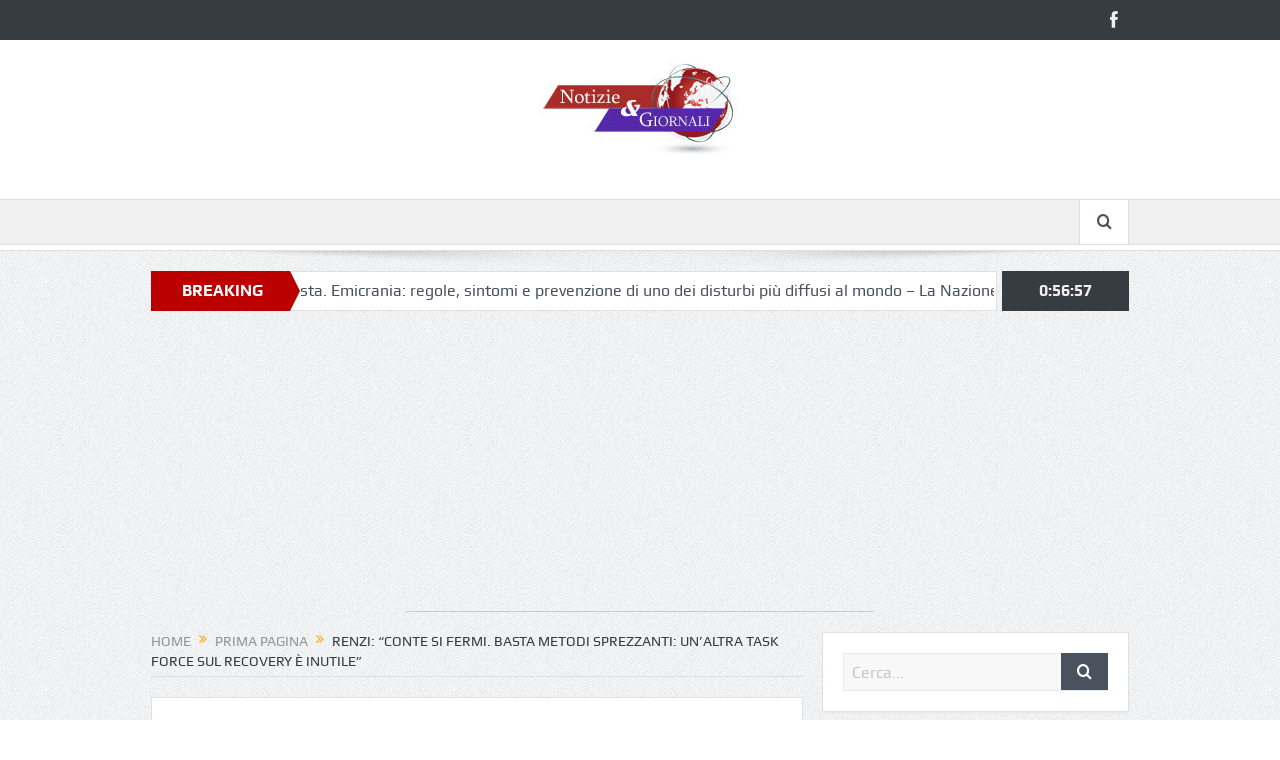

--- FILE ---
content_type: text/html; charset=UTF-8
request_url: https://notiziegiornali.it/2020/12/07/notizie-principali-di-oggi/renzi-conte-si-fermi-basta-metodi-sprezzanti-unaltra-task-force-sul-recovery-e-inutile/
body_size: 14700
content:
<!DOCTYPE html>
<!--[if lt IE 7]>      <html class="no-js lt-ie9 lt-ie8 lt-ie7" lang="it-IT"> <![endif]-->
<!--[if IE 7]>         <html class="no-js lt-ie9 lt-ie8" lang="it-IT"> <![endif]-->
<!--[if IE 8]>         <html class="no-js lt-ie9" lang="it-IT"> <![endif]-->
<!--[if gt IE 8]><!--> <html class="no-js" lang="it-IT"> <!--<![endif]-->
    <head>
	<meta charset="UTF-8" />
        <meta http-equiv="X-UA-Compatible" content="IE=edge,chrome=1">
	<title>Renzi: &quot;Conte si fermi. Basta metodi sprezzanti: un&#039;altra task force sul Recovery è inutile&quot; - Notizie &amp; Giornali</title>
	<link rel="profile" href="http://gmpg.org/xfn/11">
	<link rel="pingback" href="https://notiziegiornali.it/source_/xmlrpc.php">
<meta property="og:image" content="https://notiziegiornali.it/source_/wp-content/uploads/2020/12/002913141-46f6d62d-2847-473a-8add-91ae87fc2e95.jpg"/>
    <meta property="og:image:width" content="1024" />
    <meta property="og:image:height" content="1024" />

<meta property="og:title" content="Renzi: &#8220;Conte si fermi. Basta metodi sprezzanti: un&#8217;altra task force sul Recovery è inutile&#8221;"/>
<meta property="og:type" content="article"/>
<meta property="og:description" content="L&#039;ex premier e leader di Italia Viva: "Aprire una crisi? No, siamo impegnati fino alla legge di Bilancio. Ma dopo starà al premier fare un salto di qualità""/>
<meta property="og:url" content="https://notiziegiornali.it/2020/12/07/notizie-principali-di-oggi/renzi-conte-si-fermi-basta-metodi-sprezzanti-unaltra-task-force-sul-recovery-e-inutile/"/>
<meta property="og:site_name" content="Notizie &amp; Giornali"/>

<meta name="viewport" content="width=device-width, initial-scale=1, maximum-scale=1">
<link rel="shortcut icon" href="" />
<link rel="apple-touch-icon" href="https://notiziegiornali.it/source_/wp-content/themes/goodnews5/apple-touch-icon-precomposed.png" />

<link rel="pingback" href="https://notiziegiornali.it/source_/xmlrpc.php" />
        <!--[if lt IE 9]>
	<script src="https://notiziegiornali.it/source_/wp-content/themes/goodnews5/framework/helpers/js/html5.js"></script>
	<script src="https://notiziegiornali.it/source_/wp-content/themes/goodnews5/framework/helpers/js/IE9.js"></script>
	<![endif]-->
	<meta name='robots' content='max-image-preview:large' />
	<style>img:is([sizes="auto" i], [sizes^="auto," i]) { contain-intrinsic-size: 3000px 1500px }</style>
	
	<!-- This site is optimized with the Yoast SEO plugin v15.4 - https://yoast.com/wordpress/plugins/seo/ -->
	<meta name="robots" content="index, follow, max-snippet:-1, max-image-preview:large, max-video-preview:-1" />
	<link rel="canonical" href="https://notiziegiornali.it/2020/12/07/notizie-principali-di-oggi/renzi-conte-si-fermi-basta-metodi-sprezzanti-unaltra-task-force-sul-recovery-e-inutile/" />
	<meta property="og:locale" content="it_IT" />
	<meta property="og:type" content="article" />
	<meta property="og:title" content="Renzi: &quot;Conte si fermi. Basta metodi sprezzanti: un&#039;altra task force sul Recovery è inutile&quot; - Notizie &amp; Giornali" />
	<meta property="og:url" content="https://notiziegiornali.it/2020/12/07/notizie-principali-di-oggi/renzi-conte-si-fermi-basta-metodi-sprezzanti-unaltra-task-force-sul-recovery-e-inutile/" />
	<meta property="og:site_name" content="Notizie &amp; Giornali" />
	<meta property="article:published_time" content="2020-12-07T00:00:47+00:00" />
	<meta property="og:image" content="https://www.repstatic.it/content/nazionale/img/2020/12/07/002913141-46f6d62d-2847-473a-8add-91ae87fc2e95.jpg" />
	<meta name="twitter:card" content="summary_large_image" />
	<meta name="twitter:label1" content="Scritto da">
	<meta name="twitter:data1" content="Notizie &amp; Giornali">
	<meta name="twitter:label2" content="Tempo di lettura stimato">
	<meta name="twitter:data2" content="0 minuti">
	<script type="application/ld+json" class="yoast-schema-graph">{"@context":"https://schema.org","@graph":[{"@type":"WebSite","@id":"https://notiziegiornali.it/#website","url":"https://notiziegiornali.it/","name":"Notizie &amp; Giornali","description":"Notizie dal Mondo","potentialAction":[{"@type":"SearchAction","target":"https://notiziegiornali.it/?s={search_term_string}","query-input":"required name=search_term_string"}],"inLanguage":"it-IT"},{"@type":"ImageObject","@id":"https://notiziegiornali.it/2020/12/07/notizie-principali-di-oggi/renzi-conte-si-fermi-basta-metodi-sprezzanti-unaltra-task-force-sul-recovery-e-inutile/#primaryimage","inLanguage":"it-IT","url":"https://notiziegiornali.it/source_/wp-content/uploads/2020/12/002913141-46f6d62d-2847-473a-8add-91ae87fc2e95.jpg","width":387,"height":217},{"@type":"WebPage","@id":"https://notiziegiornali.it/2020/12/07/notizie-principali-di-oggi/renzi-conte-si-fermi-basta-metodi-sprezzanti-unaltra-task-force-sul-recovery-e-inutile/#webpage","url":"https://notiziegiornali.it/2020/12/07/notizie-principali-di-oggi/renzi-conte-si-fermi-basta-metodi-sprezzanti-unaltra-task-force-sul-recovery-e-inutile/","name":"Renzi: \"Conte si fermi. Basta metodi sprezzanti: un'altra task force sul Recovery \u00e8 inutile\" - Notizie &amp; Giornali","isPartOf":{"@id":"https://notiziegiornali.it/#website"},"primaryImageOfPage":{"@id":"https://notiziegiornali.it/2020/12/07/notizie-principali-di-oggi/renzi-conte-si-fermi-basta-metodi-sprezzanti-unaltra-task-force-sul-recovery-e-inutile/#primaryimage"},"datePublished":"2020-12-07T00:00:47+00:00","dateModified":"2020-12-07T00:00:47+00:00","author":{"@id":"https://notiziegiornali.it/#/schema/person/3ff3e91221a9b5390aba2d9ae4651bf8"},"inLanguage":"it-IT","potentialAction":[{"@type":"ReadAction","target":["https://notiziegiornali.it/2020/12/07/notizie-principali-di-oggi/renzi-conte-si-fermi-basta-metodi-sprezzanti-unaltra-task-force-sul-recovery-e-inutile/"]}]},{"@type":"Person","@id":"https://notiziegiornali.it/#/schema/person/3ff3e91221a9b5390aba2d9ae4651bf8","name":"Notizie &amp; Giornali","image":{"@type":"ImageObject","@id":"https://notiziegiornali.it/#personlogo","inLanguage":"it-IT","url":"https://secure.gravatar.com/avatar/ead28e2d57febaf3011fc6e1a20833a25195adee94b4bf0644cab4c5ce141cf5?s=96&d=mm&r=g","caption":"Notizie &amp; Giornali"},"sameAs":["https://notiziegiornali.it/source_"]}]}</script>
	<!-- / Yoast SEO plugin. -->


<link rel="amphtml" href="https://notiziegiornali.it/2020/12/07/notizie-principali-di-oggi/renzi-conte-si-fermi-basta-metodi-sprezzanti-unaltra-task-force-sul-recovery-e-inutile/amp/?2020/12/07/notizie-principali-di-oggi/renzi-conte-si-fermi-basta-metodi-sprezzanti-unaltra-task-force-sul-recovery-e-inutile/" /><meta name="generator" content="AMP for WP 1.0.69.2"/><link rel="alternate" type="application/rss+xml" title="Notizie &amp; Giornali &raquo; Feed" href="https://notiziegiornali.it/feed/" />
<link rel="alternate" type="application/rss+xml" title="Notizie &amp; Giornali &raquo; Feed dei commenti" href="https://notiziegiornali.it/comments/feed/" />
<link rel="alternate" type="application/rss+xml" title="Notizie &amp; Giornali &raquo; Renzi: &#8220;Conte si fermi. Basta metodi sprezzanti: un&#8217;altra task force sul Recovery è inutile&#8221; Feed dei commenti" href="https://notiziegiornali.it/2020/12/07/notizie-principali-di-oggi/renzi-conte-si-fermi-basta-metodi-sprezzanti-unaltra-task-force-sul-recovery-e-inutile/feed/" />
<script type="text/javascript">
/* <![CDATA[ */
window._wpemojiSettings = {"baseUrl":"https:\/\/s.w.org\/images\/core\/emoji\/16.0.1\/72x72\/","ext":".png","svgUrl":"https:\/\/s.w.org\/images\/core\/emoji\/16.0.1\/svg\/","svgExt":".svg","source":{"concatemoji":"https:\/\/notiziegiornali.it\/source_\/wp-includes\/js\/wp-emoji-release.min.js?ver=6.8.3"}};
/*! This file is auto-generated */
!function(s,n){var o,i,e;function c(e){try{var t={supportTests:e,timestamp:(new Date).valueOf()};sessionStorage.setItem(o,JSON.stringify(t))}catch(e){}}function p(e,t,n){e.clearRect(0,0,e.canvas.width,e.canvas.height),e.fillText(t,0,0);var t=new Uint32Array(e.getImageData(0,0,e.canvas.width,e.canvas.height).data),a=(e.clearRect(0,0,e.canvas.width,e.canvas.height),e.fillText(n,0,0),new Uint32Array(e.getImageData(0,0,e.canvas.width,e.canvas.height).data));return t.every(function(e,t){return e===a[t]})}function u(e,t){e.clearRect(0,0,e.canvas.width,e.canvas.height),e.fillText(t,0,0);for(var n=e.getImageData(16,16,1,1),a=0;a<n.data.length;a++)if(0!==n.data[a])return!1;return!0}function f(e,t,n,a){switch(t){case"flag":return n(e,"\ud83c\udff3\ufe0f\u200d\u26a7\ufe0f","\ud83c\udff3\ufe0f\u200b\u26a7\ufe0f")?!1:!n(e,"\ud83c\udde8\ud83c\uddf6","\ud83c\udde8\u200b\ud83c\uddf6")&&!n(e,"\ud83c\udff4\udb40\udc67\udb40\udc62\udb40\udc65\udb40\udc6e\udb40\udc67\udb40\udc7f","\ud83c\udff4\u200b\udb40\udc67\u200b\udb40\udc62\u200b\udb40\udc65\u200b\udb40\udc6e\u200b\udb40\udc67\u200b\udb40\udc7f");case"emoji":return!a(e,"\ud83e\udedf")}return!1}function g(e,t,n,a){var r="undefined"!=typeof WorkerGlobalScope&&self instanceof WorkerGlobalScope?new OffscreenCanvas(300,150):s.createElement("canvas"),o=r.getContext("2d",{willReadFrequently:!0}),i=(o.textBaseline="top",o.font="600 32px Arial",{});return e.forEach(function(e){i[e]=t(o,e,n,a)}),i}function t(e){var t=s.createElement("script");t.src=e,t.defer=!0,s.head.appendChild(t)}"undefined"!=typeof Promise&&(o="wpEmojiSettingsSupports",i=["flag","emoji"],n.supports={everything:!0,everythingExceptFlag:!0},e=new Promise(function(e){s.addEventListener("DOMContentLoaded",e,{once:!0})}),new Promise(function(t){var n=function(){try{var e=JSON.parse(sessionStorage.getItem(o));if("object"==typeof e&&"number"==typeof e.timestamp&&(new Date).valueOf()<e.timestamp+604800&&"object"==typeof e.supportTests)return e.supportTests}catch(e){}return null}();if(!n){if("undefined"!=typeof Worker&&"undefined"!=typeof OffscreenCanvas&&"undefined"!=typeof URL&&URL.createObjectURL&&"undefined"!=typeof Blob)try{var e="postMessage("+g.toString()+"("+[JSON.stringify(i),f.toString(),p.toString(),u.toString()].join(",")+"));",a=new Blob([e],{type:"text/javascript"}),r=new Worker(URL.createObjectURL(a),{name:"wpTestEmojiSupports"});return void(r.onmessage=function(e){c(n=e.data),r.terminate(),t(n)})}catch(e){}c(n=g(i,f,p,u))}t(n)}).then(function(e){for(var t in e)n.supports[t]=e[t],n.supports.everything=n.supports.everything&&n.supports[t],"flag"!==t&&(n.supports.everythingExceptFlag=n.supports.everythingExceptFlag&&n.supports[t]);n.supports.everythingExceptFlag=n.supports.everythingExceptFlag&&!n.supports.flag,n.DOMReady=!1,n.readyCallback=function(){n.DOMReady=!0}}).then(function(){return e}).then(function(){var e;n.supports.everything||(n.readyCallback(),(e=n.source||{}).concatemoji?t(e.concatemoji):e.wpemoji&&e.twemoji&&(t(e.twemoji),t(e.wpemoji)))}))}((window,document),window._wpemojiSettings);
/* ]]> */
</script>
<style id='wp-emoji-styles-inline-css' type='text/css'>

	img.wp-smiley, img.emoji {
		display: inline !important;
		border: none !important;
		box-shadow: none !important;
		height: 1em !important;
		width: 1em !important;
		margin: 0 0.07em !important;
		vertical-align: -0.1em !important;
		background: none !important;
		padding: 0 !important;
	}
</style>
<link rel='stylesheet' id='wp-block-library-css' href='https://notiziegiornali.it/source_/wp-includes/css/dist/block-library/style.min.css?ver=6.8.3' type='text/css' media='all' />
<style id='classic-theme-styles-inline-css' type='text/css'>
/*! This file is auto-generated */
.wp-block-button__link{color:#fff;background-color:#32373c;border-radius:9999px;box-shadow:none;text-decoration:none;padding:calc(.667em + 2px) calc(1.333em + 2px);font-size:1.125em}.wp-block-file__button{background:#32373c;color:#fff;text-decoration:none}
</style>
<link rel='stylesheet' id='quads-style-css-css' href='https://notiziegiornali.it/source_/wp-content/plugins/quick-adsense-reloaded/includes/gutenberg/dist/blocks.style.build.css?ver=2.0.17.1' type='text/css' media='all' />
<style id='global-styles-inline-css' type='text/css'>
:root{--wp--preset--aspect-ratio--square: 1;--wp--preset--aspect-ratio--4-3: 4/3;--wp--preset--aspect-ratio--3-4: 3/4;--wp--preset--aspect-ratio--3-2: 3/2;--wp--preset--aspect-ratio--2-3: 2/3;--wp--preset--aspect-ratio--16-9: 16/9;--wp--preset--aspect-ratio--9-16: 9/16;--wp--preset--color--black: #000000;--wp--preset--color--cyan-bluish-gray: #abb8c3;--wp--preset--color--white: #ffffff;--wp--preset--color--pale-pink: #f78da7;--wp--preset--color--vivid-red: #cf2e2e;--wp--preset--color--luminous-vivid-orange: #ff6900;--wp--preset--color--luminous-vivid-amber: #fcb900;--wp--preset--color--light-green-cyan: #7bdcb5;--wp--preset--color--vivid-green-cyan: #00d084;--wp--preset--color--pale-cyan-blue: #8ed1fc;--wp--preset--color--vivid-cyan-blue: #0693e3;--wp--preset--color--vivid-purple: #9b51e0;--wp--preset--gradient--vivid-cyan-blue-to-vivid-purple: linear-gradient(135deg,rgba(6,147,227,1) 0%,rgb(155,81,224) 100%);--wp--preset--gradient--light-green-cyan-to-vivid-green-cyan: linear-gradient(135deg,rgb(122,220,180) 0%,rgb(0,208,130) 100%);--wp--preset--gradient--luminous-vivid-amber-to-luminous-vivid-orange: linear-gradient(135deg,rgba(252,185,0,1) 0%,rgba(255,105,0,1) 100%);--wp--preset--gradient--luminous-vivid-orange-to-vivid-red: linear-gradient(135deg,rgba(255,105,0,1) 0%,rgb(207,46,46) 100%);--wp--preset--gradient--very-light-gray-to-cyan-bluish-gray: linear-gradient(135deg,rgb(238,238,238) 0%,rgb(169,184,195) 100%);--wp--preset--gradient--cool-to-warm-spectrum: linear-gradient(135deg,rgb(74,234,220) 0%,rgb(151,120,209) 20%,rgb(207,42,186) 40%,rgb(238,44,130) 60%,rgb(251,105,98) 80%,rgb(254,248,76) 100%);--wp--preset--gradient--blush-light-purple: linear-gradient(135deg,rgb(255,206,236) 0%,rgb(152,150,240) 100%);--wp--preset--gradient--blush-bordeaux: linear-gradient(135deg,rgb(254,205,165) 0%,rgb(254,45,45) 50%,rgb(107,0,62) 100%);--wp--preset--gradient--luminous-dusk: linear-gradient(135deg,rgb(255,203,112) 0%,rgb(199,81,192) 50%,rgb(65,88,208) 100%);--wp--preset--gradient--pale-ocean: linear-gradient(135deg,rgb(255,245,203) 0%,rgb(182,227,212) 50%,rgb(51,167,181) 100%);--wp--preset--gradient--electric-grass: linear-gradient(135deg,rgb(202,248,128) 0%,rgb(113,206,126) 100%);--wp--preset--gradient--midnight: linear-gradient(135deg,rgb(2,3,129) 0%,rgb(40,116,252) 100%);--wp--preset--font-size--small: 13px;--wp--preset--font-size--medium: 20px;--wp--preset--font-size--large: 36px;--wp--preset--font-size--x-large: 42px;--wp--preset--spacing--20: 0.44rem;--wp--preset--spacing--30: 0.67rem;--wp--preset--spacing--40: 1rem;--wp--preset--spacing--50: 1.5rem;--wp--preset--spacing--60: 2.25rem;--wp--preset--spacing--70: 3.38rem;--wp--preset--spacing--80: 5.06rem;--wp--preset--shadow--natural: 6px 6px 9px rgba(0, 0, 0, 0.2);--wp--preset--shadow--deep: 12px 12px 50px rgba(0, 0, 0, 0.4);--wp--preset--shadow--sharp: 6px 6px 0px rgba(0, 0, 0, 0.2);--wp--preset--shadow--outlined: 6px 6px 0px -3px rgba(255, 255, 255, 1), 6px 6px rgba(0, 0, 0, 1);--wp--preset--shadow--crisp: 6px 6px 0px rgba(0, 0, 0, 1);}:where(.is-layout-flex){gap: 0.5em;}:where(.is-layout-grid){gap: 0.5em;}body .is-layout-flex{display: flex;}.is-layout-flex{flex-wrap: wrap;align-items: center;}.is-layout-flex > :is(*, div){margin: 0;}body .is-layout-grid{display: grid;}.is-layout-grid > :is(*, div){margin: 0;}:where(.wp-block-columns.is-layout-flex){gap: 2em;}:where(.wp-block-columns.is-layout-grid){gap: 2em;}:where(.wp-block-post-template.is-layout-flex){gap: 1.25em;}:where(.wp-block-post-template.is-layout-grid){gap: 1.25em;}.has-black-color{color: var(--wp--preset--color--black) !important;}.has-cyan-bluish-gray-color{color: var(--wp--preset--color--cyan-bluish-gray) !important;}.has-white-color{color: var(--wp--preset--color--white) !important;}.has-pale-pink-color{color: var(--wp--preset--color--pale-pink) !important;}.has-vivid-red-color{color: var(--wp--preset--color--vivid-red) !important;}.has-luminous-vivid-orange-color{color: var(--wp--preset--color--luminous-vivid-orange) !important;}.has-luminous-vivid-amber-color{color: var(--wp--preset--color--luminous-vivid-amber) !important;}.has-light-green-cyan-color{color: var(--wp--preset--color--light-green-cyan) !important;}.has-vivid-green-cyan-color{color: var(--wp--preset--color--vivid-green-cyan) !important;}.has-pale-cyan-blue-color{color: var(--wp--preset--color--pale-cyan-blue) !important;}.has-vivid-cyan-blue-color{color: var(--wp--preset--color--vivid-cyan-blue) !important;}.has-vivid-purple-color{color: var(--wp--preset--color--vivid-purple) !important;}.has-black-background-color{background-color: var(--wp--preset--color--black) !important;}.has-cyan-bluish-gray-background-color{background-color: var(--wp--preset--color--cyan-bluish-gray) !important;}.has-white-background-color{background-color: var(--wp--preset--color--white) !important;}.has-pale-pink-background-color{background-color: var(--wp--preset--color--pale-pink) !important;}.has-vivid-red-background-color{background-color: var(--wp--preset--color--vivid-red) !important;}.has-luminous-vivid-orange-background-color{background-color: var(--wp--preset--color--luminous-vivid-orange) !important;}.has-luminous-vivid-amber-background-color{background-color: var(--wp--preset--color--luminous-vivid-amber) !important;}.has-light-green-cyan-background-color{background-color: var(--wp--preset--color--light-green-cyan) !important;}.has-vivid-green-cyan-background-color{background-color: var(--wp--preset--color--vivid-green-cyan) !important;}.has-pale-cyan-blue-background-color{background-color: var(--wp--preset--color--pale-cyan-blue) !important;}.has-vivid-cyan-blue-background-color{background-color: var(--wp--preset--color--vivid-cyan-blue) !important;}.has-vivid-purple-background-color{background-color: var(--wp--preset--color--vivid-purple) !important;}.has-black-border-color{border-color: var(--wp--preset--color--black) !important;}.has-cyan-bluish-gray-border-color{border-color: var(--wp--preset--color--cyan-bluish-gray) !important;}.has-white-border-color{border-color: var(--wp--preset--color--white) !important;}.has-pale-pink-border-color{border-color: var(--wp--preset--color--pale-pink) !important;}.has-vivid-red-border-color{border-color: var(--wp--preset--color--vivid-red) !important;}.has-luminous-vivid-orange-border-color{border-color: var(--wp--preset--color--luminous-vivid-orange) !important;}.has-luminous-vivid-amber-border-color{border-color: var(--wp--preset--color--luminous-vivid-amber) !important;}.has-light-green-cyan-border-color{border-color: var(--wp--preset--color--light-green-cyan) !important;}.has-vivid-green-cyan-border-color{border-color: var(--wp--preset--color--vivid-green-cyan) !important;}.has-pale-cyan-blue-border-color{border-color: var(--wp--preset--color--pale-cyan-blue) !important;}.has-vivid-cyan-blue-border-color{border-color: var(--wp--preset--color--vivid-cyan-blue) !important;}.has-vivid-purple-border-color{border-color: var(--wp--preset--color--vivid-purple) !important;}.has-vivid-cyan-blue-to-vivid-purple-gradient-background{background: var(--wp--preset--gradient--vivid-cyan-blue-to-vivid-purple) !important;}.has-light-green-cyan-to-vivid-green-cyan-gradient-background{background: var(--wp--preset--gradient--light-green-cyan-to-vivid-green-cyan) !important;}.has-luminous-vivid-amber-to-luminous-vivid-orange-gradient-background{background: var(--wp--preset--gradient--luminous-vivid-amber-to-luminous-vivid-orange) !important;}.has-luminous-vivid-orange-to-vivid-red-gradient-background{background: var(--wp--preset--gradient--luminous-vivid-orange-to-vivid-red) !important;}.has-very-light-gray-to-cyan-bluish-gray-gradient-background{background: var(--wp--preset--gradient--very-light-gray-to-cyan-bluish-gray) !important;}.has-cool-to-warm-spectrum-gradient-background{background: var(--wp--preset--gradient--cool-to-warm-spectrum) !important;}.has-blush-light-purple-gradient-background{background: var(--wp--preset--gradient--blush-light-purple) !important;}.has-blush-bordeaux-gradient-background{background: var(--wp--preset--gradient--blush-bordeaux) !important;}.has-luminous-dusk-gradient-background{background: var(--wp--preset--gradient--luminous-dusk) !important;}.has-pale-ocean-gradient-background{background: var(--wp--preset--gradient--pale-ocean) !important;}.has-electric-grass-gradient-background{background: var(--wp--preset--gradient--electric-grass) !important;}.has-midnight-gradient-background{background: var(--wp--preset--gradient--midnight) !important;}.has-small-font-size{font-size: var(--wp--preset--font-size--small) !important;}.has-medium-font-size{font-size: var(--wp--preset--font-size--medium) !important;}.has-large-font-size{font-size: var(--wp--preset--font-size--large) !important;}.has-x-large-font-size{font-size: var(--wp--preset--font-size--x-large) !important;}
:where(.wp-block-post-template.is-layout-flex){gap: 1.25em;}:where(.wp-block-post-template.is-layout-grid){gap: 1.25em;}
:where(.wp-block-columns.is-layout-flex){gap: 2em;}:where(.wp-block-columns.is-layout-grid){gap: 2em;}
:root :where(.wp-block-pullquote){font-size: 1.5em;line-height: 1.6;}
</style>
<link rel='stylesheet' id='contact-form-7-css' href='https://notiziegiornali.it/source_/wp-content/plugins/contact-form-7/includes/css/styles.css?ver=5.3' type='text/css' media='all' />
<link rel='stylesheet' id='plugins-css' href='https://notiziegiornali.it/source_/wp-content/themes/goodnews5/css/plugins.css?ver=6.8.3' type='text/css' media='all' />
<link rel='stylesheet' id='main-css' href='https://notiziegiornali.it/source_/wp-content/themes/goodnews5/css/main.css?ver=6.8.3' type='text/css' media='all' />
<link rel='stylesheet' id='responsive-css' href='https://notiziegiornali.it/source_/wp-content/themes/goodnews5/css/media.css?ver=6.8.3' type='text/css' media='all' />
<link rel='stylesheet' id='style-css' href='https://notiziegiornali.it/source_/wp-content/themes/goodnews5/style.css?ver=6.8.3' type='text/css' media='all' />
<style id='quads-styles-inline-css' type='text/css'>
.quads-ad-label { font-size: 12px; text-align: center; color: #333;}
</style>
<script type="text/javascript" src="https://notiziegiornali.it/source_/wp-includes/js/jquery/jquery.min.js?ver=3.7.1" id="jquery-core-js"></script>
<script type="text/javascript" src="https://notiziegiornali.it/source_/wp-includes/js/jquery/jquery-migrate.min.js?ver=3.4.1" id="jquery-migrate-js"></script>
<link rel="https://api.w.org/" href="https://notiziegiornali.it/wp-json/" /><link rel="alternate" title="JSON" type="application/json" href="https://notiziegiornali.it/wp-json/wp/v2/posts/2092" /><link rel="EditURI" type="application/rsd+xml" title="RSD" href="https://notiziegiornali.it/source_/xmlrpc.php?rsd" />
<meta name="generator" content="WordPress 6.8.3" />
<link rel='shortlink' href='https://notiziegiornali.it/?p=2092' />
<link rel="alternate" title="oEmbed (JSON)" type="application/json+oembed" href="https://notiziegiornali.it/wp-json/oembed/1.0/embed?url=https%3A%2F%2Fnotiziegiornali.it%2F2020%2F12%2F07%2Fnotizie-principali-di-oggi%2Frenzi-conte-si-fermi-basta-metodi-sprezzanti-unaltra-task-force-sul-recovery-e-inutile%2F" />
<link rel="alternate" title="oEmbed (XML)" type="text/xml+oembed" href="https://notiziegiornali.it/wp-json/oembed/1.0/embed?url=https%3A%2F%2Fnotiziegiornali.it%2F2020%2F12%2F07%2Fnotizie-principali-di-oggi%2Frenzi-conte-si-fermi-basta-metodi-sprezzanti-unaltra-task-force-sul-recovery-e-inutile%2F&#038;format=xml" />
<script type="text/javascript" src="https://notiziegiornali.it/source_/wp-content/plugins/quick-adsense-reloaded/assets/js/ads.js"></script><script type='text/javascript'>document.cookie = 'quads_browser_width='+screen.width;</script><style type="text/css">.recentcomments a{display:inline !important;padding:0 !important;margin:0 !important;}</style><meta name="generator" content="Powered by WPBakery Page Builder - drag and drop page builder for WordPress."/>
<style type="text/css" title="dynamic-css" class="options-output">body{line-height:16px;color:#8e8e8e;font-size:16px;}</style><style type="text/css">
    
.header > .inner, .header .logo {
line-height: 154px;
height: 154px;
}
/* Category background */
</style>
<noscript><style> .wpb_animate_when_almost_visible { opacity: 1; }</style></noscript>		<script async src="https://pagead2.googlesyndication.com/pagead/js/adsbygoogle.js?client=ca-pub-7522685491844628"
     crossorigin="anonymous"></script>
    </head>
    <body class="wp-singular post-template-default single single-post postid-2092 single-format-standard wp-theme-goodnews5 right-sidebar singular fade-imgs-in-appear navigation_highlight_ancestor ticker_has_live_time wpb-js-composer js-comp-ver-6.4.1 vc_responsive" itemscope="itemscope" itemtype="http://schema.org/WebPage">
    
        <!--[if lt IE 7]>
            <p class="browsehappy">You are using an <strong>outdated</strong> browser. Please <a href="http://browsehappy.com/">upgrade your browser</a> to improve your experience.</p>
        <![endif]-->
        <div class="boxed-wrap clearfix">
	    <div id="header-wrapper">
                         <div class="topbar">
  <div class="inner">
            <div class="top-left-content">
                 
                         </div> <!--tb left-->
        <div class="top-right-content">
            		    <ul class="mom-social-icons">
        
                <li class="facebook"><a target="_blank" class="vector_icon" href="https://www.facebook.com/italianotiziegiornali"><i class="fa-icon-facebook "></i></a></li>        
        
        
        
        
        
        
        

        

        
                        	
	    </ul>
                    </div> <!--tb right-->
</div>
 </div> <!--topbar-->
             <header class="header logo-center" itemscope="itemscope" itemtype="http://schema.org/WPHeader" role="banner">
                <div class="inner">
						                    <div class="logo">
					                    <a href="https://notiziegiornali.it">
		                                                    <img src="https://notiziegiornali.it/source_/wp-content/uploads/2020/12/logo_200.jpg" alt="Notizie &amp; Giornali" width="200" height="103" />
                                                                                               <img class="mom_retina_logo" src="https://notiziegiornali.it/source_/wp-content/uploads/2020/12/logo_200.jpg" width="200" height="103" alt="Notizie &amp; Giornali" />
                                                		                    </a>

					
                    </div>
                                        <div class="header-right">
                                  		<div class="mom-e3lanat-wrap  ">
	<div class="mom-e3lanat " style="">
		<div class="mom-e3lanat-inner">
		
		</div>
	</div>	<!--Mom ads-->
	</div>
                    </div> <!--header right-->
                    
                <div class="clear"></div>
                </div>
            </header>
	    	    </div> <!--header wrap-->
                                    <nav id="navigation" itemtype="http://schema.org/SiteNavigationElement" itemscope="itemscope" role="navigation" class="dd-effect-slide ">
                <div class="navigation-inner">
                <div class="inner">
                                                            		    <div class="nav-buttons">
                                        		                        <span class="nav-button nav-search">
                        <i class="fa-icon-search"></i>
                    </span>
                    <div class="nb-inner-wrap search-wrap border-box">
                        <div class="nb-inner sw-inner">
                        <div class="search-form mom-search-form">
                            <form method="get" action="https://notiziegiornali.it">
                                <input class="sf" type="text" placeholder="Cerca..." autocomplete="off" name="s">
                                <button class="button" type="submit"><i class="fa-icon-search"></i></button>
                            </form>
                            <span class="sf-loading"><img src="https://notiziegiornali.it/source_/wp-content/themes/goodnews5/images/ajax-search-nav.gif" alt="loading..." width="16" height="16"></span>
                        </div>
                    <div class="ajax_search_results">
                    </div> <!--ajax search results-->
                    </div> <!--sw inner-->
                    </div> <!--search wrap-->
                    
        		    </div> <!--nav-buttons-->

                </div>
                </div> <!--nav inner-->
            </nav> <!--Navigation-->
            	    <div class="boxed-content-wrapper clearfix">
                        <div class="nav-shaddow"></div>
                         <div style="margin-top:-17px; margin-bottom:20px;"></div>
            
            <div class="inner">
                        
        <div class="breaking-news">
    <div class="the_ticker" >
    <div class="bn-title"><span>BREAKING NEWS</span></div>
    <div class="news-ticker " data-timeout="5000">
        <ul>
            <li><i class="fa-icon-double-angle-right"></i><a href="https://notiziegiornali.it/2025/06/13/uncategorized/non-e-solo-un-mal-di-testa-emicrania-regole-sintomi-e-prevenzione-di-uno-dei-disturbi-piu-diffusi-al-mondo-la-nazione/">Non è &#8220;solo&#8221; un mal di testa. Emicrania: regole, sintomi e prevenzione di uno dei disturbi più diffusi al mondo &#8211; La Nazione</a></li>
            <li><i class="fa-icon-double-angle-right"></i><a href="https://notiziegiornali.it/2025/06/13/uncategorized/infezioni-in-gravidanza-ogni-anno-un-neonato-su-150-colpito-da-citomegalovirus-circa-300-nascono-con-toxoplasmosi-corriere-della-sera/">Infezioni in gravidanza, ogni anno un neonato su 150 colpito da citomegalovirus, circa 300 nascono con toxoplasmosi &#8211; Corriere della Sera</a></li>
            <li><i class="fa-icon-double-angle-right"></i><a href="https://notiziegiornali.it/2025/06/13/uncategorized/morbillo-quasi-raddoppiati-i-casi-in-un-mese-cosa-sta-succedendo-e-cosa-fare-corriere-della-sera/">Morbillo, quasi raddoppiati i casi in un mese: cosa sta succedendo e cosa fare &#8211; Corriere della Sera</a></li>
            <li><i class="fa-icon-double-angle-right"></i><a href="https://notiziegiornali.it/2025/06/13/uncategorized/sonno-e-intestino-cosi-il-microbiota-intestinale-influenza-il-riposo-e-viceversa-come-intervenire-corriere-della-sera/">Sonno e intestino: così il microbiota intestinale influenza il riposo (e viceversa). Come intervenire &#8211; Corriere della Sera</a></li>
            <li><i class="fa-icon-double-angle-right"></i><a href="https://notiziegiornali.it/2025/06/13/uncategorized/delfinato-e-il-tadej-pogacar-show-tappa-e-maglia-per-lo-sloveno-tuttobiciweb/">DELFINATO, È IL TADEJ POGAČAR SHOW. TAPPA E MAGLIA PER LO SLOVENO &#8211; Tuttobiciweb</a></li>
            <li><i class="fa-icon-double-angle-right"></i><a href="https://notiziegiornali.it/2025/06/13/uncategorized/live-judo-mondiali-2025-in-diretta-assunta-scutto-oro-da-dominatrice-oa-sport/">LIVE Judo, Mondiali 2025 in DIRETTA: ASSUNTA SCUTTO, ORO DA DOMINATRICE! &#8211; OA Sport</a></li>
            <li><i class="fa-icon-double-angle-right"></i><a href="https://notiziegiornali.it/2025/06/13/uncategorized/fifa-club-world-cup-il-calendario-della-juventus-juventus-com/">FIFA Club World Cup | Il calendario della Juventus &#8211; Juventus.com</a></li>
            <li><i class="fa-icon-double-angle-right"></i><a href="https://notiziegiornali.it/2025/06/13/uncategorized/pronostico-slovacchia-italia-quote-2a-giornata-europei-under-21-la-gazzetta-dello-sport/">Pronostico Slovacchia-Italia quote 2ª giornata Europei Under 21 &#8211; La Gazzetta dello Sport</a></li>
            <li><i class="fa-icon-double-angle-right"></i><a href="https://notiziegiornali.it/2025/06/13/uncategorized/money-road-sky-le-pagelle-chef-locatelli-e-le-mitologiche-tagliatelle-10-grazia-non-rinuncia-a-niente-2-yaser-si-sposa-7-mentre-sandro-mowmag-com/">Money Road (Sky), le pagelle: Chef Locatelli e le mitologiche tagliatelle (10), Grazia non rinuncia a niente (2), Yaser si sposa (7), mentre Sandro… &#8211; Mowmag.com</a></li>
            <li><i class="fa-icon-double-angle-right"></i><a href="https://notiziegiornali.it/2025/06/13/uncategorized/condizioni-gravissime-dramma-per-la-star-mediaset-lannuncio-appena-arrivato-dailybest-it/">“Condizioni gravissime”: dramma per la star Mediaset, l’annuncio appena arrivato &#8211; dailybest.it</a></li>
        </ul>
    </div> <!--news ticker-->
    </div>
        <span class="current_time"><span></span> </span>
        </div> <!--breaking news-->
            </div>

    <div class="inner">
        
        		<div class="mom-e3lanat-wrap responsive ">
	<div class="mom-e3lanat " style="">
		<div class="mom-e3lanat-inner">
		
				<div class="mom-e3lan" data-id="177" style="width:468px; height:autopx;  ">
		<div class="e3lan-code"><script async src="https://pagead2.googlesyndication.com/pagead/js/adsbygoogle.js?client=ca-pub-7522685491844628"
     crossorigin="anonymous"></script>
<!-- responsive N&G -->
<ins class="adsbygoogle"
     style="display:block"
     data-ad-client="ca-pub-7522685491844628"
     data-ad-slot="8981075796"
     data-ad-format="auto"
     data-full-width-responsive="true"></ins>
<script>
     (adsbygoogle = window.adsbygoogle || []).push({});
</script></div>	</div><!--mom ad-->
			</div>
	</div>	<!--Mom ads-->
	</div>
<div class="clear" style="height:20px;"></div>                    <div class="main_container">
           <div class="main-col">
                                <div class="category-title">
                        <div class="mom_breadcrumb breadcrumb breadcrumbs"><div class="breadcrumbs-plus">
<span itemscope><a itemprop="url" href="https://notiziegiornali.it/" class="home"><span itemprop="title">Home</span></a></span> <span class='separator'><i class="sep fa-icon-double-angle-right"></i></span> <span itemscope><a itemprop="url" href="https://notiziegiornali.it/notizie-principali-di-oggi/" title="Prima pagina"><span itemprop="title">Prima pagina</span></a></span> <span class='separator'><i class="sep fa-icon-double-angle-right"></i></span> <span itemprop="name">Renzi: &#8220;Conte si fermi. Basta metodi sprezzanti: un&#8217;altra task force sul Recovery è inutile&#8221;</span></div></div>                </div>
                                        <div class="base-box blog-post p-single bp-horizontal-share post-2092 post type-post status-publish format-standard has-post-thumbnail category-notizie-principali-di-oggi"itemscope itemtype="http://schema.org/Article">
<div itemprop="image" itemscope itemtype="https://schema.org/ImageObject">
    <meta itemprop="url" content="https://notiziegiornali.it/source_/wp-content/uploads/2020/12/002913141-46f6d62d-2847-473a-8add-91ae87fc2e95-300x168.jpg">
    <meta itemprop="width" content="300">
    <meta itemprop="height" content="300">
  </div>
  <meta itemscope itemprop="mainEntityOfPage"  itemType="https://schema.org/WebPage" itemid="https://notiziegiornali.it/2020/12/07/notizie-principali-di-oggi/renzi-conte-si-fermi-basta-metodi-sprezzanti-unaltra-task-force-sul-recovery-e-inutile/"/>

  <div itemprop="publisher" itemscope itemtype="https://schema.org/Organization">
    <div itemprop="logo" itemscope itemtype="https://schema.org/ImageObject">
      <meta itemprop="url" content="https://notiziegiornali.it/source_/wp-content/uploads/2020/12/logo_200.jpg">
      <meta itemprop="width" content="200">
      <meta itemprop="height" content="103">
    </div>
        <meta itemprop="name" content="Notizie &amp; Giornali">
  </div>
  <meta itemprop="datePublished" content="2020-12-07T00:00:47+00:00"/>
  <meta itemprop="dateModified" content="2020-12-07T00:00:47+00:00"/>


                                   														<div class="feature-img">
								<img src="https://notiziegiornali.it/source_/wp-content/uploads/2020/12/002913141-46f6d62d-2847-473a-8add-91ae87fc2e95.jpg" alt="Renzi: "Conte si fermi. Basta metodi sprezzanti: un'altra task force sul Recovery è inutile"">
							</div>
							                                   <h1 class="post-tile entry-title" itemprop="headline">Renzi: &#8220;Conte si fermi. Basta metodi sprezzanti: un&#8217;altra task force sul Recovery è inutile&#8221;</h1>
<div class="mom-post-meta single-post-meta"><span>il: <time datetime="2020-12-07T00:00:47+00:00" class="updated">Dicembre 07, 2020</time></span><span>In: <a href="https://notiziegiornali.it/notizie-principali-di-oggi/" title="View all posts in Prima pagina">Prima pagina</a></span><div class="post-tools"><a href="javascript:window.print()" rel="nofollow" class="print"><i class="fa-icon-print"> </i>Stampa</a><a href="mailto:?subject=Renzi: &#8220;Conte si fermi. Basta metodi sprezzanti: un&#8217;altra task force sul Recovery è inutile&#8221;&body=Renzi: &#8220;Conte si fermi. Basta metodi sprezzanti: un&#8217;altra task force sul Recovery è inutile&#8221; https://notiziegiornali.it/2020/12/07/notizie-principali-di-oggi/renzi-conte-si-fermi-basta-metodi-sprezzanti-unaltra-task-force-sul-recovery-e-inutile/" rel="nofollow" class="email"><i class="fa-icon-envelope"> </i>Email</a></div></div><div class="entry-content">
            <p><a href="https://rep.repubblica.it/pwa/intervista/2020/12/06/news/renzi_recovey_task_force_conte-277311918/?rssimage" rel="noreferrer noopener" target="_blank"> <img decoding="async" src="https://www.repstatic.it/content/nazionale/img/2020/12/07/002913141-46f6d62d-2847-473a-8add-91ae87fc2e95.jpg"/></a>L&#039;ex premier e leader di Italia Viva: &quot;Aprire una crisi? No, siamo impegnati fino alla legge di Bilancio. Ma dopo starà al premier fare un salto di qualità&quot;</p>
<p><a href='https://rep.repubblica.it/pwa/intervista/2020/12/06/news/renzi_recovey_task_force_conte-277311918/?rss' target="_blank" rel="noopener noreferrer">Original Article</a></p>
      

    
		<div class="mom-e3lanat-wrap responsive ">
	<div class="mom-e3lanat " style="">
		<div class="mom-e3lanat-inner">
		
				<div class="mom-e3lan" data-id="102" style="width:px; height:autopx;  ">
		<div class="e3lan-code"><script async src="https://pagead2.googlesyndication.com/pagead/js/adsbygoogle.js?client=ca-pub-7522685491844628"
     crossorigin="anonymous"></script>
<ins class="adsbygoogle"
     style="display:block"
     data-ad-format="autorelaxed"
     data-ad-client="ca-pub-7522685491844628"
     data-ad-slot="1927702997"></ins>
<script>
     (adsbygoogle = window.adsbygoogle || []).push({});
</script></div>	</div><!--mom ad-->
			</div>
	</div>	<!--Mom ads-->
	</div>
       <div class="mom-social-share ss-horizontal border-box php-share" data-id="2092">
                    <div class="ss-icon facebook">
                <a href="#" onclick="window.open('http://www.facebook.com/sharer/sharer.php?u=https://notiziegiornali.it/2020/12/07/notizie-principali-di-oggi/renzi-conte-si-fermi-basta-metodi-sprezzanti-unaltra-task-force-sul-recovery-e-inutile/', 'Share This', 'menubar=no,toolbar=no,resizable=no,scrollbars=no, width=600,height=455');"><span class="icon"><i class="fa-icon-facebook"></i>Share</span></a>
                <span class="count">0</span>
            </div> <!--icon-->
        
                    <div class="ss-icon twitter">
                <a href="http://twitter.com/share?text=Renzi: &#8220;Conte si fermi. Basta metodi sprezzanti: un&#8217;altra task force sul Recovery è inutile&#8221;&url=https://notiziegiornali.it/2020/12/07/notizie-principali-di-oggi/renzi-conte-si-fermi-basta-metodi-sprezzanti-unaltra-task-force-sul-recovery-e-inutile/" onclick="window.open(this.href, 'Post this on twitter', 'menubar=no,toolbar=no,resizable=no,scrollbars=no,width=600,height=455');"><span class="icon"><i class="fa-icon-twitter"></i>Tweet</span></a>
            </div> <!--icon-->
                                    <div class="ss-icon linkedin">
                <a href="#"
onclick="javascript:window.open('http://www.linkedin.com/shareArticle?mini=true&url=https://notiziegiornali.it/2020/12/07/notizie-principali-di-oggi/renzi-conte-si-fermi-basta-metodi-sprezzanti-unaltra-task-force-sul-recovery-e-inutile/&title=Renzi: &#8220;Conte si fermi. Basta metodi sprezzanti: un&#8217;altra task force sul Recovery è inutile&#8221;&source=https%3A%2F%2Fnotiziegiornali.it', '', 'menubar=no,toolbar=no,resizable=no,scrollbars=no,height=455,width=600');return false;"><span class="icon"><i class="fa-icon-linkedin"></i>Share</span></a>
                <!-- <span class="count"></span> -->
            </div> <!--icon-->
                            <div class="ss-icon pinterest">
                <a href="http://pinterest.com/pin/create/bookmarklet/?media=https://notiziegiornali.it/source_/wp-content/uploads/2020/12/002913141-46f6d62d-2847-473a-8add-91ae87fc2e95.jpg&amp;
url=https://notiziegiornali.it/2020/12/07/notizie-principali-di-oggi/renzi-conte-si-fermi-basta-metodi-sprezzanti-unaltra-task-force-sul-recovery-e-inutile/&amp;
is_video=false&amp;description=Renzi: &#8220;Conte si fermi. Basta metodi sprezzanti: un&#8217;altra task force sul Recovery è inutile&#8221;"
onclick="javascript:window.open(this.href, '_blank', 'menubar=no,toolbar=no,resizable=no,scrollbars=no,height=455,width=600');return false;"><span class="icon"><i class="fa-icon-pinterest"></i>Share</span></a>
                <!-- <span class="count"></span> -->
            </div> <!--icon-->
                            <div class="clear"></div>
        </div> <!--social share-->

</div> <!-- entry content -->
</div> <!-- base box -->

            <div class="np-posts">
                <ul>
			                    <li class="np-post prev border-box">
						<div class="post-img">
                            <a href="https://notiziegiornali.it/2020/12/06/notizie-principali-di-oggi/caso-suarez-de-micheli-conferma-paratici-si-lho-sentito/"><img src="https://notiziegiornali.it/source_/wp-content/uploads/2020/12/1607100001-de-micheli-1-90x60.jpg" data-hidpi="https://notiziegiornali.it/source_/wp-content/uploads/2020/12/1607100001-de-micheli-1-180x120.jpg" alt="Renzi: "Conte si fermi. Basta metodi sprezzanti: un'altra task force sul Recovery è inutile""></a>
                        </div>
			                        <div class="details has-feature-image">
                            <a href="https://notiziegiornali.it/2020/12/06/notizie-principali-di-oggi/caso-suarez-de-micheli-conferma-paratici-si-lho-sentito/" class="link prev"><i class="fa-icon-double-angle-left"></i>Precedente</a>
                            <h3><a href="https://notiziegiornali.it/2020/12/06/notizie-principali-di-oggi/caso-suarez-de-micheli-conferma-paratici-si-lho-sentito/">Caso Suarez, De Micheli conferma:  &#8220;Paratici? Sì, l&#8217;ho sentito&#8221;</a></h3>
                        </div>
                    </li>
		    		                        <li class="np-post next border-box">
			                        <div class="details ">
                            <a href="https://notiziegiornali.it/2020/12/07/notizie-principali-di-oggi/mes-ultimo-pressing-sui-ribelli-5s-ecco-chi-sono-gli-irriducibili/" class="link next"><i class="fa-icon-double-angle-right alignright"></i>Successivo</a>
                            <h3><a href="https://notiziegiornali.it/2020/12/07/notizie-principali-di-oggi/mes-ultimo-pressing-sui-ribelli-5s-ecco-chi-sono-gli-irriducibili/">Mes, ultimo pressing sui ribelli 5S. Ecco chi sono gli irriducibili</a></h3>
                        </div>
                    </li>
		                    </ul>
            </div> <!-- np posts -->
                <h2 class="single-title">Articoli correlati</h2>
            <div class="base-box single-box">
                <ul class="single-related-posts">
	   	     	       <li>
			                        <h4><a itemprop="name" href="https://notiziegiornali.it/2025/06/13/notizie-principali-di-oggi/villa-pamphili-fermato-in-grecia-lamericano-rexal-ford-46-anni-presunto-killer-della-donna-e-della-bambina-aveva-precedenti-negli-usa/">Villa Pamphili, fermato in Grecia l’americano Rexal Ford, 46 anni, presunto killer della donna e della bambina. Aveva precedenti negli Usa</a></h4>
                        <div class="mom-post-meta">
			<time datetime="2025-06-13T17:37:58+00:00">Giugno 13, 2025</time>
			</div>
                </li>

	       <li>
			                        <h4><a itemprop="name" href="https://notiziegiornali.it/2025/06/13/notizie-principali-di-oggi/repidee-2025-fabio-tonacci-e-rita-baroud-raccontano-linferno-infinito-di-gaza-sono-salva-ma-non-intera/">RepIdee 2025, Fabio Tonacci e Rita Baroud raccontano l’inferno infinito di Gaza: “Sono salva, ma non intera”</a></h4>
                        <div class="mom-post-meta">
			<time datetime="2025-06-13T17:37:53+00:00">Giugno 13, 2025</time>
			</div>
                </li>

	       <li>
			                        <h4><a itemprop="name" href="https://notiziegiornali.it/2025/06/13/notizie-principali-di-oggi/elkann-franzo-grande-stevens-e-stato-un-giurista-eccelso-grande-juventino-e-soprattutto-un-amico/">Elkann: “Franzo Grande Stevens è stato un giurista eccelso, grande juventino e soprattutto un amico”</a></h4>
                        <div class="mom-post-meta">
			<time datetime="2025-06-13T17:37:50+00:00">Giugno 13, 2025</time>
			</div>
                </li>

</ul>
</div>
            </div> <!--main column-->
                        <div class="clear"></div>
</div> <!--main container-->            
            <div class="sidebar main-sidebar" role="complementary" itemscope="itemscope" itemtype="http://schema.org/WPSideBar">
            <div class="widget widget_search"><div class="search-form default-search-form">
    <form method="get" action="https://notiziegiornali.it">
        <input class="sf" type="text" placeholder="Cerca..." autocomplete="off" name="s">
        <button class="button" type="submit"><i class="fa-icon-search"></i></button>
    </form>
</div>
</div>
		<div class="widget widget_recent_entries">
		<div class="widget-head"><h3 class="widget-title"><span>Articoli recenti</span></h3></div>
		<ul>
											<li>
					<a href="https://notiziegiornali.it/2025/06/13/uncategorized/non-e-solo-un-mal-di-testa-emicrania-regole-sintomi-e-prevenzione-di-uno-dei-disturbi-piu-diffusi-al-mondo-la-nazione/">Non è &#8220;solo&#8221; un mal di testa. Emicrania: regole, sintomi e prevenzione di uno dei disturbi più diffusi al mondo &#8211; La Nazione</a>
									</li>
											<li>
					<a href="https://notiziegiornali.it/2025/06/13/uncategorized/infezioni-in-gravidanza-ogni-anno-un-neonato-su-150-colpito-da-citomegalovirus-circa-300-nascono-con-toxoplasmosi-corriere-della-sera/">Infezioni in gravidanza, ogni anno un neonato su 150 colpito da citomegalovirus, circa 300 nascono con toxoplasmosi &#8211; Corriere della Sera</a>
									</li>
											<li>
					<a href="https://notiziegiornali.it/2025/06/13/uncategorized/morbillo-quasi-raddoppiati-i-casi-in-un-mese-cosa-sta-succedendo-e-cosa-fare-corriere-della-sera/">Morbillo, quasi raddoppiati i casi in un mese: cosa sta succedendo e cosa fare &#8211; Corriere della Sera</a>
									</li>
											<li>
					<a href="https://notiziegiornali.it/2025/06/13/uncategorized/sonno-e-intestino-cosi-il-microbiota-intestinale-influenza-il-riposo-e-viceversa-come-intervenire-corriere-della-sera/">Sonno e intestino: così il microbiota intestinale influenza il riposo (e viceversa). Come intervenire &#8211; Corriere della Sera</a>
									</li>
											<li>
					<a href="https://notiziegiornali.it/2025/06/13/uncategorized/delfinato-e-il-tadej-pogacar-show-tappa-e-maglia-per-lo-sloveno-tuttobiciweb/">DELFINATO, È IL TADEJ POGAČAR SHOW. TAPPA E MAGLIA PER LO SLOVENO &#8211; Tuttobiciweb</a>
									</li>
					</ul>

		</div><div class="widget widget_recent_comments"><div class="widget-head"><h3 class="widget-title"><span>Commenti recenti</span></h3></div><ul id="recentcomments"></ul></div>
           </div> <!--main sidebar-->
            <div class="clear"></div>                      </div> <!--main inner-->
            
      </div> <!--content boxed wrapper-->
                        <div class="clear"></div>
        </div> <!--Boxed wrap-->
        <a href="#" class="scrollToTop button"><i class="enotype-icon-arrow-up"></i></a>	<!-- Global site tag (gtag.js) - Google Analytics -->
<script async src="https://www.googletagmanager.com/gtag/js?id=UA-61843158-1"></script>
<script>
  window.dataLayer = window.dataLayer || [];
  function gtag(){dataLayer.push(arguments);}
  gtag('js', new Date());

  gtag('config', 'UA-61843158-1');
</script>
        <script type="speculationrules">
{"prefetch":[{"source":"document","where":{"and":[{"href_matches":"\/*"},{"not":{"href_matches":["\/source_\/wp-*.php","\/source_\/wp-admin\/*","\/source_\/wp-content\/uploads\/*","\/source_\/wp-content\/*","\/source_\/wp-content\/plugins\/*","\/source_\/wp-content\/themes\/goodnews5\/*","\/*\\?(.+)"]}},{"not":{"selector_matches":"a[rel~=\"nofollow\"]"}},{"not":{"selector_matches":".no-prefetch, .no-prefetch a"}}]},"eagerness":"conservative"}]}
</script>
<script type="text/javascript">
   if(typeof quadsOptions !== 'undefined' && typeof wpquads_adblocker_check_2 
  === 'undefined' && quadsOptions.quadsChoice == 'ad_blocker_message'){

  var addEvent1 = function (obj, type, fn) {
      if (obj.addEventListener)
          obj.addEventListener(type, fn, false);
      else if (obj.attachEvent)
          obj.attachEvent('on' + type, function () {
              return fn.call(obj, window.event);
          });
  };
   addEvent1(window, 'load', function () {
      if (typeof wpquads_adblocker_check_2 === "undefined" || wpquads_adblocker_check_2 === false) {
          highlight_adblocked_ads();
      }
  });

   function highlight_adblocked_ads() {
      try {
          var ad_wrappers = document.querySelectorAll('div[id^="quads-ad"]')
      } catch (e) {
          return;
      }

      for (i = 0; i < ad_wrappers.length; i++) {
          ad_wrappers[i].className += ' quads-highlight-adblocked';
          ad_wrappers[i].className = ad_wrappers[i].className.replace('quads-location', '');
          ad_wrappers[i].setAttribute('style', 'display:block !important');
      }
  }
 }

(function() {
//Adblocker Notice Script Starts Here
var curr_url = window.location.href;
var red_ulr = localStorage.getItem('curr');
var modal = document.getElementById("quads-myModal");
var quadsAllowedCookie =  quadsgetCookie('quadsAllowedCookie');

if(typeof quadsOptions !== 'undefined' && typeof wpquads_adblocker_check_2 
  === 'undefined' ){

  if(quadsAllowedCookie!=quadsOptions.allow_cookies){
    quadssetCookie('quadsCookie', '', -1, '/');
    quadssetCookie('quadsAllowedCookie', quadsOptions.allow_cookies, 1, '/');
  }

  if(quadsOptions.allow_cookies == 2){
    if( quadsOptions.quadsChoice == 'bar' || quadsOptions.quadsChoice == 'popup'){
        modal.style.display = "block";
        quadssetCookie('quadsCookie', '', -1, '/');
    }
    
    if(quadsOptions.quadsChoice == 'page_redirect' && quadsOptions.page_redirect !="undefined"){
        if(red_ulr==null || curr_url!=quadsOptions.page_redirect){
        window.location = quadsOptions.page_redirect;
        localStorage.setItem('curr',quadsOptions.page_redirect);
      }
    }
  }else{
    var adsCookie = quadsgetCookie('quadsCookie');
    if(adsCookie==false) {
      if( quadsOptions.quadsChoice == 'bar' || quadsOptions.quadsChoice == 'popup'){
          modal.style.display = "block";
      }
      if(quadsOptions.quadsChoice == 'page_redirect' && quadsOptions.page_redirect !="undefined"){
        window.location = quadsOptions.page_redirect;
        quadssetCookie('quadsCookie', true, 1, '/');
      }
    }else{
      modal.style.display = "none";
    }
  }
}



var span = document.getElementsByClassName("quads-cls-notice")[0];
if(span){
  span.onclick = function() {
    modal.style.display = "none";
    document.cookie = "quads_prompt_close="+new Date();
    quadssetCookie('quadsCookie', 'true', 1, '/');
  }
}

window.onclick = function(event) {
  if (event.target == modal) {
    modal.style.display = "none";
    document.cookie = "quads_prompt_close="+new Date();
    quadssetCookie('quadsCookie', 'true', 1, '/');
  }
}
})();
function quadsgetCookie(cname){
    var name = cname + '=';
    var ca = document.cookie.split(';');
    for (var i = 0; i < ca.length; i++) {
        var c = ca[i].trim();
        if (c.indexOf(name) === 0) {
            return c.substring(name.length, c.length);
        }
    }
    return false;
}
function quadssetCookie(cname, cvalue, exdays, path){
  var d = new Date();
  d.setTime(d.getTime() + (exdays*24*60*60*1000));
  var expires = "expires="+ d.toUTCString();
  document.cookie = cname + "=" + cvalue + ";" + expires + ";path=/";
}
//Adblocker Notice Script Ends Here
</script>

<script type="text/javascript" src="https://notiziegiornali.it/source_/wp-includes/js/comment-reply.min.js?ver=6.8.3" id="comment-reply-js" async="async" data-wp-strategy="async"></script>
<script type="text/javascript" id="contact-form-7-js-extra">
/* <![CDATA[ */
var wpcf7 = {"apiSettings":{"root":"https:\/\/notiziegiornali.it\/wp-json\/contact-form-7\/v1","namespace":"contact-form-7\/v1"},"cached":"1"};
/* ]]> */
</script>
<script type="text/javascript" src="https://notiziegiornali.it/source_/wp-content/plugins/contact-form-7/includes/js/scripts.js?ver=5.3" id="contact-form-7-js"></script>
<script type="text/javascript" src="https://notiziegiornali.it/source_/wp-content/themes/goodnews5/js/plugins.js?ver=1.0" id="plugins-js"></script>
<script type="text/javascript" id="Momizat-main-js-js-extra">
/* <![CDATA[ */
var momAjaxL = {"url":"https:\/\/notiziegiornali.it\/source_\/wp-admin\/admin-ajax.php","nonce":"90d9bdcb2d","success":"check your email to complete subscription","error":"Already subscribed","error2":"Email invalid","werror":"Enter a valid city name.","nomore":"No More Posts","homeUrl":"https:\/\/notiziegiornali.it","viewAll":"View All","noResults":"Sorry, no posts matched your criteria","bodyad":""};
/* ]]> */
</script>
<script type="text/javascript" src="https://notiziegiornali.it/source_/wp-content/themes/goodnews5/js/main.js?ver=1.0" id="Momizat-main-js-js"></script>
<script type="text/javascript" src="https://notiziegiornali.it/source_/wp-content/plugins/js_composer/assets/lib/prettyphoto/js/jquery.prettyPhoto.min.js?ver=6.4.1" id="prettyphoto-js"></script>
    </body>
</html>


--- FILE ---
content_type: text/html; charset=utf-8
request_url: https://www.google.com/recaptcha/api2/aframe
body_size: 267
content:
<!DOCTYPE HTML><html><head><meta http-equiv="content-type" content="text/html; charset=UTF-8"></head><body><script nonce="a64AcHzRbRWdxMkC3Vpo6w">/** Anti-fraud and anti-abuse applications only. See google.com/recaptcha */ try{var clients={'sodar':'https://pagead2.googlesyndication.com/pagead/sodar?'};window.addEventListener("message",function(a){try{if(a.source===window.parent){var b=JSON.parse(a.data);var c=clients[b['id']];if(c){var d=document.createElement('img');d.src=c+b['params']+'&rc='+(localStorage.getItem("rc::a")?sessionStorage.getItem("rc::b"):"");window.document.body.appendChild(d);sessionStorage.setItem("rc::e",parseInt(sessionStorage.getItem("rc::e")||0)+1);localStorage.setItem("rc::h",'1768006616203');}}}catch(b){}});window.parent.postMessage("_grecaptcha_ready", "*");}catch(b){}</script></body></html>